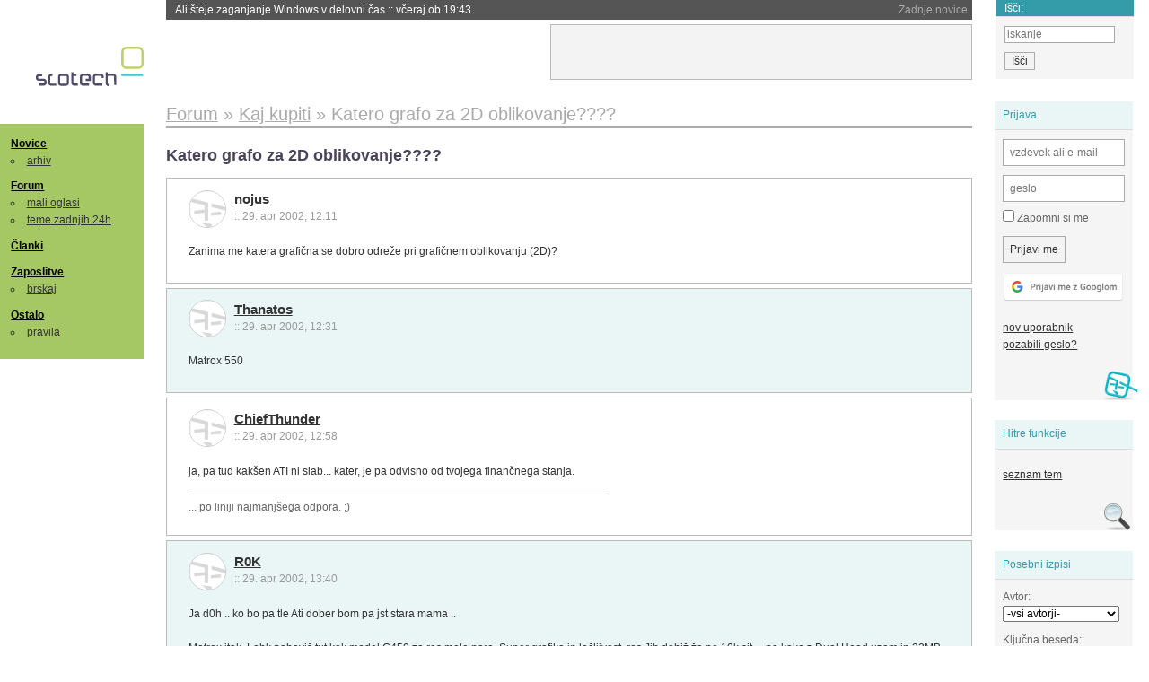

--- FILE ---
content_type: text/html; charset=iso-8859-2
request_url: https://slo-tech.com/forum/t31703
body_size: 8219
content:
<!DOCTYPE HTML>
<html xml:lang="sl" lang="sl" dir="ltr">
<head>
	<meta http-equiv="content-type" content="text/html; charset=iso-8859-2" />
	<title>Katero grafo za 2D oblikovanje???? @ Slo-Tech </title>
	<meta name="apple-mobile-web-app-capable" content="yes" />
	<meta name="robots" content="max-snippet:-1, max-image-preview:large, max-video-preview:-1" />
	<meta name="viewport" content="width=device-width, initial-scale=1.0" /><link rel="stylesheet" type="text/css" href="//static.slo-tech.com/stili/stylePd.css" title="bel stil" /><link rel="stylesheet" type="text/css" href="//static.slo-tech.com/stili/css/white.min.css?19" title="bel stil" /><link rel="stylesheet" type="text/css" href="//static.slo-tech.com/stili/css/black.min.css?19" media="only screen and (prefers-color-scheme: dark)" /><link rel="stylesheet" type="text/css" href="//static.slo-tech.com/stili/highlight.css" title="bel stil" /><link rel="start" href="/forum/t31703/0" /><link rel="first" href="/forum/t31703/0" /><link rel="up" href="/forum/8" />	<link rel="shortcut icon" href="//static.slo-tech.com/favicon.ico" />
	<link rel="search" type="application/opensearchdescription+xml" href="/opensearch.xml" title="Slo-Tech iskanje" />
	<link rel="copyright" href="/ostalo/legal/copy/" />

</head>
<body id="slotech">
<div id="head"><header><a href="/" title="Slo-Tech | Tehnoloski koticek spleta" id="logo" class="logo-bg"></a>
<ul id="accesibility"><li><a href="#content" title="Sko&#269;i na vsebino">Sko&#269;i na vsebino</a></li><li><a href="#menu" title="Sko&#269;i na navigacijo">Navigacija</a></li></ul>
<h2 id="fresh_news_title">Zadnje novice</h2><ul id="fresh_news"><li><a rel="nofollow" href="/novice/t847732#crta">Ali &#x161;teje zaganjanje Windows v delovni &#269;as <span class="date"> :: <time datetime="2025-11-10T19:43:28+01:00">v&#269;eraj ob 19:43</time></span></a></li><li><a rel="nofollow" href="/novice/t847734#crta">Apple domnevno na&#269;rtuje bogatej&#x161;e satelitske funkcije v iPhonu <span class="date"> :: <time datetime="2025-11-10T19:43:21+01:00">v&#269;eraj ob 19:43</time></span></a></li><li><a rel="nofollow" href="/novice/t847733#crta">Odkrili izgubljeno izvorno kodo Unixa v4 iz leta 1973 <span class="date"> :: <time datetime="2025-11-10T19:43:14+01:00">v&#269;eraj ob 19:43</time></span></a></li><li><a rel="nofollow" href="/novice/t847690#crta">Saga Nexperia se vendarle re&#x161;uje <span class="date"> :: <time datetime="2025-11-09T17:05:02+01:00">9. nov 2025 ob 17:05</time></span></a></li><li><a rel="nofollow" href="/novice/t847692#crta">Grab prihranil milijone s prehodom z najete ra&#269;unske mo&#269;i na fizi&#269;ne stre&#382;nike <span class="date"> :: <time datetime="2025-11-09T17:04:55+01:00">9. nov 2025 ob 17:04</time></span></a></li><li><a rel="nofollow" href="/novice/t847693#crta">X bo ukinil domeno twitter.com <span class="date"> :: <time datetime="2025-11-09T17:04:14+01:00">9. nov 2025 ob 17:04</time></span></a></li><li><a rel="nofollow" href="/novice/t847659#crta">Grand Theft Auto VI se je &#x161;e malo odmaknil <span class="date"> :: <time datetime="2025-11-08T10:37:30+01:00">8. nov 2025 ob 10:37</time></span></a></li><li><a rel="nofollow" href="/novice/t847658#crta">Danska &#382;eli prepovedati uporabo dru&#382;benih omre&#382;ij za mlaj&#x161;e od 15 let <span class="date"> :: <time datetime="2025-11-08T10:37:23+01:00">8. nov 2025 ob 10:37</time></span></a></li><li><a rel="nofollow" href="/novice/t847657#crta">Na splet postavili zemljevid vseh rimskih cest <span class="date"> :: <time datetime="2025-11-08T10:37:16+01:00">8. nov 2025 ob 10:37</time></span></a></li><li><a rel="nofollow" href="/novice/t847612#crta">Posadka &#x160;end&#382;ova 20 obti&#269;ala v vesolju <span class="date"> :: <time datetime="2025-11-06T20:25:59+01:00">6. nov 2025 ob 20:25</time></span></a></li><li><a rel="nofollow" href="/novice/t847608#crta">Geslo louvre, stre&#382;nik Windows Server 2003, delovni Windows XP - le kaj bi lahko &#x161;lo narobe? <span class="date"> :: <time datetime="2025-11-06T20:25:38+01:00">6. nov 2025 ob 20:25</time></span></a></li><li><a rel="nofollow" href="/novice/t847615#crta">Prodaja tesel v Evropi strmoglavila <span class="date"> :: <time datetime="2025-11-06T20:07:26+01:00">6. nov 2025 ob 20:07</time></span></a></li><li><a rel="nofollow" href="/novice/t847548#crta">Mednarodna vesoljska postaja dopolnila &#269;etrt stoletja <span class="date"> :: <time datetime="2025-11-04T19:57:00+01:00">4. nov 2025 ob 19:57</time></span></a></li><li><a rel="nofollow" href="/novice/t847546#crta">Oskubiti Windows 7 <span class="date"> :: <time datetime="2025-11-04T19:56:53+01:00">4. nov 2025 ob 19:56</time></span></a></li><li><a rel="nofollow" href="/novice/t847545#crta">Amazon gradi prvi povsem svoj podmorski internetni kabel <span class="date"> :: <time datetime="2025-11-04T19:56:39+01:00">4. nov 2025 ob 19:56</time></span></a></li></ul><h2 id="fresh_articles_title">Zadnji &#269;lanki</h2><div id="fresh_articles" style="padding-right:0px"></div>
<div id="login-small"><div class="user"><div><form method="post" action="https://slo-tech.com/script/login.php"><fieldset><legend>Prijava</legend><input type="hidden" name="kaj" value="1" /><input type="hidden" name="ssl" value="on" /><input type="hidden" name="polozajUporabnika" value="https%3A%2F%2Fslo-tech.com%2Fforum%2Ft31703" /><label for="login_user_t"><span>uporabnik:</span><input type="text" class="text" name="uime" id="login_user_t" required="required" placeholder="vzdevek ali e-mail"/></label><label for="login_pass_t"><span>geslo:</span><input type="password" class="text" placeholder="geslo" name="ugeslo" id="login_pass_t" required="required" /></label><input type="submit" class="submit" name="submit" value="Prijavi me" /><br /><span><a href="/script/login.php?openID=googleOAUTH&amp;requestR=%2Fforum%2Ft31703" rel="nofollow" class="google-login"></a></span></fieldset></form><ul><li><a href="/script/novclan/" rel="nofollow">nov uporabnik</a></li><li><a href="/script/gesla" rel="nofollow">pozabili geslo?</a></li></ul></div></div></div><div id="banner"><div>
<iframe id='aaf143a0' name='aaf143a0' src='https://oglasi.slo-tech.com/delivery/afr.php?zoneid=15&amp;target=_blank' frameborder='0' scrolling='no' width='468' height='60'><a href='https://oglasi.slo-tech.com/delivery/ck.php?n=a81e6463' target='_blank'><img src='https://oglasi.slo-tech.com/delivery/avw.php?zoneid=15&amp;n=a81e6463' border='0' alt='' /></a></iframe>
</div></div>
<div id="fixed_link">
<form method="get" action="/forum/isci/">
<fieldset>
<h2>I&#353;&#269;i:</h2>
<input class="text" type="search" name="q" placeholder="iskanje" />
<input type="submit" value="I&#353;&#269;i" class="submit" />
</fieldset>
</form>
</div></header></div>
<div id="page_content"><div id="menus"><nav><ul id="menu">
<li><h2><a href="/">Novice</a></h2><ul><li><a href="/novice/arhiv/">arhiv</a></li></ul></li>
<li><h2><a href="/forum">Forum</a></h2><ul>
<li><a href="/forum/20">mali oglasi</a></li>
<li><a href="/forum/32">teme zadnjih 24h</a></li></ul></li>
<li><h2><a href="/clanki">&#268;lanki</a></h2></li>
<li>
<h2><a href="/delo">Zaposlitve</a></h2>
<ul>
<li><a href="/delo/isci">brskaj</a></li>
</ul></li>

<li>
<h2><a href="/ostalo/">Ostalo</a></h2>
<ul><li><a href="/ostalo/pravila">pravila</a></li></ul></li></ul></nav>
</div>

<div class="mobileheader">
        <a href="javascript:void(0);" class="mobile-search"></a>
  	<a href="javascript:void(0);" class="hamburger" onclick="toggleMenu()">&#9776;</a>
	<a href="https://slo-tech.com" class="domov logo-bg"></a><form method="post" action="https://slo-tech.com/script/login.php" id="login">
			<fieldset>
				<input type="hidden" name="kaj" value="1">
				<input type="hidden" name="polozajUporabnika" value="https%3A%2F%2Fslo-tech.com%2Fforum%2Ft31703">
				<input type="text" class="text" name="uime" id="login_user_t" placeholder="vzdevek ali e-mail" autocomplete="off">
				<input type="password" class="text" placeholder="geslo" name="ugeslo" id="login_pass_t" autocomplete="off">
				<input type="submit" class="submit header-button" name="submit" value="Prijavi me">
				<a href="https://slo-tech.com/script/login.php?openID=googleOAUTH&amp;requestR=%2F" rel="nofollow" class="google-login">
				</a>
			</fieldset>
		</form><input id="odpri-prijavo" type="submit" class="submit header-button" name="odpri-prijavo" value="prijava"></div>	

<div class="mobilemenu" id="navigacija">
	<div class="dropdown">
		<button class="dropbtn">Novice</button>
		<div class="dropdown-content">
			<a href="https://slo-tech.com/">sve&#382;e</a>
			<a href="https://slo-tech.com/novice/arhiv/">arhiv</a>
		</div>
	</div>
	<div class="dropdown">
		<button class="dropbtn">Forum</button>
		<div class="dropdown-content">
			<a href="https://slo-tech.com/forum">seznam oddelkov</a>
			<a href="https://slo-tech.com/forum/32">teme zadnjih 24ur</a>
			
		</div>
	</div> 
	<a href="https://slo-tech.com/forum/20">Mali oglasi</a>	
	<a href="https://slo-tech.com/clanki">&#268;lanki</a>
	<div class="dropdown">
		<button class="dropbtn">Zaposlitve
		</button>
		<div class="dropdown-content">
			<a href="https://slo-tech.com/delo">Seznam zaposlitev</a>
		</div>
	</div> 
	<div class="dropdown">
		<button class="dropbtn">Ostalo</button>
		<div class="dropdown-content">
			<a href="https://slo-tech.com/ostalo">Ostalo</a>
			<a href="https://slo-tech.com/ostalo/pravila">Pravila</a>
		</div>
	</div>
</div>

<div id="panels">
<aside>
<div class="user"><h2>Prijava</h2><div><form method="post" action="https://slo-tech.com/script/login.php"><fieldset><legend>Prijava</legend><input type="hidden" name="kaj" id="kajprijava" value="1" /><input type="hidden" name="polozajUporabnika" value="https%3A%2F%2Fslo-tech.com%2Fforum%2Ft31703" /><label for="login_user"><span>uporabni&#353;ko ime:</span><input type="text" class="text" name="uime" id="login_user" required="required" placeholder="vzdevek ali e-mail" autocomplete="username" /></label><label for="login_pass"><span>geslo:</span> <input type="password" class="text" placeholder="geslo" name="ugeslo" id="login_pass" required="required" autocomplete="current-password"/></label><label for="login_remember" class="checkbox"><input type="checkbox" name="uauto" id="login_remember" /> Zapomni si me</label><span style="display:block; vertical-align:middle"><input type="submit" class="submit" name="submit" value="Prijavi me" /> <a href="/script/login.php?openID=googleOAUTH&amp;requestR=%2Fforum%2Ft31703" rel="nofollow" class="google-login"></a> </span></fieldset></form><ul><li><a href="/script/novclan/" rel="nofollow">nov uporabnik</a></li><li><a href="/script/gesla" rel="nofollow">pozabili geslo?</a></li></ul></div></div><div class="search"><h2>Hitre funkcije</h2><div><ul><li><a href="/forum/8">seznam tem</a></li></ul></div></div><div class="search"><h2>Posebni izpisi</h2><div><form method="get" action="/script/forum/izpisitemo.php"><input type="hidden" name="threadID" value="31703" />
				<label for="idm_avtor" class="style"><span>Avtor:</span><select id="idm_avtor" name="avtor"><option value="0">-vsi avtorji-</option><option value="2945" >cekr</option><option value="747" >ChiefThunder</option><option value="1985" >goranTNT</option><option value="1279" >IceIceBaby</option><option value="1088" >jetam</option><option value="2467" >Jux</option><option value="2118" >JXS</option><option value="5240" >nojus</option><option value="2856" >R0K</option><option value="131" >Senitel</option><option value="3503" >tha_man</option><option value="4959" >Thanatos</option></select></label><label for="idm_isci" class="style"><span>Klju&#269;na beseda:</span><input id="idm_isci" type="text" class="text" name="isci" value="" /></label><input class="submit" type="submit" value="prika&#382;i" /></form></div></div><div style="height:610px"><ins data-revive-zoneid="16" data-revive-id="e863c59dbb58d2486e5bf49cdb003aaf"></ins></div>

</aside>
</div>
<div id="content">
<h2><span itemscope itemtype="http://data-vocabulary.org/Breadcrumb"><a href="/forum"  itemprop="url"><span itemprop="title">Forum</span></a></span> &raquo; <span itemscope itemtype="http://data-vocabulary.org/Breadcrumb"><a href="/forum/8"  itemprop="url"><span itemprop="title">Kaj kupiti</span></a></span> &raquo; <span><h1 class="current" style="display:inline">Katero grafo za 2D oblikovanje????</h1></span></h2><h3>Katero grafo za 2D oblikovanje????</h3><div class="post odd"><a name="p0" href="/profili/5240" title="nojus -- registriran: 15.11.2001" class="avatar"><img src="https://static.slo-tech.com/stili/avatar_gray.gif" alt="" /></a><h4><a href="/profili/5240" title="Odsoten">nojus</a> <span class="date">:: <time datetime="2002-04-29T12:11:49+02:00">29. apr 2002, 12:11</time></span></h4> <div class="content">Zanima me katera grafi&#269;na se dobro odre&#382;e pri grafi&#269;nem oblikovanju (2D)?<br />  </div></div><div class="post even"><a name="p192736" href="/profili/4959" title="Thanatos -- registriran: 26.10.2001" class="avatar"><img src="https://static.slo-tech.com/stili/avatar_gray.gif" alt="" /></a><h4><a href="/profili/4959" title="Odsoten">Thanatos</a> <span class="date">:: <time datetime="2002-04-29T12:31:58+02:00">29. apr 2002, 12:31</time></span></h4> <div class="content">Matrox 550 </div></div><div class="post odd"><a name="p192746" href="/profili/747" title="ChiefThunder -- registriran: 03.12.2000" class="avatar"><img src="https://static.slo-tech.com/stili/avatar_gray.gif" alt="" /></a><h4><a href="/profili/747" title="Odsoten">ChiefThunder</a> <span class="date">:: <time datetime="2002-04-29T12:58:09+02:00">29. apr 2002, 12:58</time></span></h4> <div class="content">ja, pa tud kak&#x161;en ATI ni slab... kater, je pa odvisno od tvojega finan&#269;nega stanja. </div><div class="signature">... po liniji najmanj&#353;ega odpora. ;)</div></div><div class="post even"><a name="p192765" href="/profili/2856" title="R0K -- registriran: 13.04.2001" class="avatar"><img src="https://static.slo-tech.com/stili/avatar_gray.gif" alt="" /></a><h4><a href="/profili/2856" title="Odsoten">R0K</a> <span class="date">:: <time datetime="2002-04-29T13:40:54+02:00">29. apr 2002, 13:40</time></span></h4> <div class="content">Ja d0h .. ko bo pa tle Ati dober bom pa jst stara mama ..<br /> <br /> Matrox itak. Lohk nabavi&#x161; tut kak model G450 za res male pare. Super grafika in lo&#269;ljivost, res.Jih dobi&#382; &#382;e po 10k sit ... pa kako z Dual Head uzam in 32MB ...<br /> <br /> Sam na kak&#x161;ne igre pa kratkomalo pozabi. </div><div class="signature"></div></div><div class="post odd"><a name="p192771" href="/profili/1279" title="IceIceBaby -- registriran: 08.01.2001" class="avatar"><img src="https://static.slo-tech.com/stili/avatar_gray.gif" alt="" /></a><h4><a href="/profili/1279" title="Odsoten">IceIceBaby</a> <span class="date">:: <time datetime="2002-04-29T14:06:20+02:00">29. apr 2002, 14:06</time></span></h4> <div class="content">Sem imel do nedavnega not matrox g450 dualhead s 32ddr rama. Kvaliteta slike je res neprimerno boljsa kot GF2 mx400 ki ga imam sedaj. Je pa kartica bolj slaba v 3d, ceprav se da na 640x480 in 16bitnih barvah vseeno delajo vse igre dokaj lepo. <br /> <br /> Cene rabljenih g450 so okoli 15k sit, Nova je pa cez 30k.  </div><div class="signature"></div></div><div class="post even"><a name="p192801" href="/profili/2118" title="JXS -- registriran: 20.02.2001" class="avatar"><img src="https://static.slo-tech.com/stili/avatar_gray.gif" alt="" /></a><h4><a href="/profili/2118" title="Odsoten">JXS</a> <span class="date">:: <time datetime="2002-04-29T14:54:49+02:00">29. apr 2002, 14:54</time></span></h4> <div class="content">a mi lahko en od vas genijov pove o kaki kakovosti 2d govorite???? kva je bol??? dejte bit mal bol natan&#269;ni!! </div></div><div class="post odd"><a name="p192802" href="/profili/3503" title="tha_man -- registriran: 04.06.2001" class="avatar"><img src="https://static.slo-tech.com/stili/avatar_gray.gif" alt="" /></a><h4><a href="/profili/3503" title="Odsoten">tha_man</a> <span class="date">:: <time datetime="2002-04-29T15:00:03+02:00">29. apr 2002, 15:00</time></span></h4> <div class="content">Kakovost 2D slike pomeni ostrino in razna popa&#269;enja &amp; motnje. &#x10C;e ima&#x161; LCD monitor te ne rabi skrbet (al pa &#269;e ma&#x161; kakega bednega CRT), &#269;e pa ima&#x161; dober CRT potrebuje&#x161; tud grafi&#269;no z dobrim prikazom, sicer slika ne bo tako dobra kot bi lahko bila.<br />  </div></div><div class="post even"><a name="p192805" href="/profili/2945" title="cekr -- registriran: 21.04.2001" class="avatar"><img src="https://static.slo-tech.com/stili/avatar_gray.gif" alt="" /></a><h4><a href="/profili/2945" title="Odsoten">cekr</a> <span class="date">:: <time datetime="2002-04-29T15:06:53+02:00">29. apr 2002, 15:06</time></span></h4> <div class="content">Za 2D je danes dobra prav vsaka grafi&#269;na kartica, ki jo dobi&#x161; za kupit. V 2D nimajo firme ni&#269; ve&#269; za iznajti. <br /> Je pa res, da je kvaliteta slike pri Nvidii slab&#x161;a kot pri Ati ali Matrox. <br /> Za 2D obdelavo lahko kupi&#x161; kartico 15.000 - 20.000 sit pa ti bo &#269;isto dobro slu&#382;ila.<br />  </div></div><div class="post odd"><a name="p192806" href="/profili/2118" title="JXS -- registriran: 20.02.2001" class="avatar"><img src="https://static.slo-tech.com/stili/avatar_gray.gif" alt="" /></a><h4><a href="/profili/2118" title="Odsoten">JXS</a> <span class="date">:: <time datetime="2002-04-29T15:11:27+02:00">29. apr 2002, 15:11</time></span></h4> <div class="content">tha_man in cekr, dejta mi povedat kva bom na bol&#x161;em &#269;e bom mel g550 al pa s3 trio3d, gf ti4600, r 8500??? kva bom bol vidu word, pa ikonce??? vaaaa!!! dejta se mal bol potrudt! </div></div><div class="post even"><a name="p192812" href="/profili/1088" title="jetam -- registriran: 28.12.2000" class="avatar"><img src="https://static.slo-tech.com/stili/avatar_gray.gif" alt="" /></a><h4><a href="/profili/1088" title="Odsoten">jetam</a> <span class="date">:: <time datetime="2002-04-29T15:27:43+02:00">29. apr 2002, 15:27</time></span></h4> <div class="content"><A target="_blank" HREF="http://www.geocities.com/porotuner/imagequality.html">GeForce Picture Quality</A><br /> <br /> Pa pre&#x161;tudiraj o &#269;em govorita... </div></div><div class="post odd"><a name="p192813" href="/profili/1279" title="IceIceBaby -- registriran: 08.01.2001" class="avatar"><img src="https://static.slo-tech.com/stili/avatar_gray.gif" alt="" /></a><h4><a href="/profili/1279" title="Odsoten">IceIceBaby</a> <span class="date">:: <time datetime="2002-04-29T15:29:07+02:00">29. apr 2002, 15:29</time></span></h4> <div class="content">Ce imas dobr monitor in ce recimo delas v resoluciji 1600x1200 bo slika v kakem photoshopu, corelu ... bolj ostra, boljse barve bojo in podobno. Zdej nevem ce to velja za te kartice ki si jih napisal. Ampak matrox je ze pregovorno zakon kar se kakovosti slike tice.  </div><div class="signature"></div></div><div class="post even"><a name="p192814" href="/profili/131" title="Senitel -- registriran: 07.11.2000" class="avatar"><img src="https://static.slo-tech.com/stili/avatar_gray.gif" alt="" /></a><h4><a href="/profili/131" title="Odsoten">Senitel</a> <span class="date">:: <time datetime="2002-04-29T15:29:40+02:00">29. apr 2002, 15:29</time></span></h4> <div class="content">Ja odvisno od tega, ker monitor ima&#x161;. G550 ima zagotovo najostrej&#x161;o sliko (robovi fontov, &#269;rte,...) in &#382;e po defaultu dober barvni kontrast. Z kak&#x161;nim S3 Trio se ti zna slika na vi&#x161;jih resulucijah trest, pa &#x161;e meglena zna ratat (berlivost manj&#x161;ih fontov je mo&#269;no vpra&#x161;ljiva). Radeon 8500 (vsaj od ATI-ja) je nekako na nivojo G550, pri GeForce-ih je pa zelo odvisno od tega kaj dobi&#x161; (firma,...). </div><div class="signature"></div></div><div class="post odd"><a name="p192832" href="/profili/5240" title="nojus -- registriran: 15.11.2001" class="avatar"><img src="https://static.slo-tech.com/stili/avatar_gray.gif" alt="" /></a><h4><a href="/profili/5240" title="Odsoten">nojus</a> <span class="date">:: <time datetime="2002-04-29T17:14:56+02:00">29. apr 2002, 17:14</time></span></h4> <div class="content">Fantje 100x thx za iz&#269;rpne odgovore.<br /> Ubodu sm si maxtor 450 z dual headom (male pare)<img src="https://static.slo-tech.com/smeski/icon_lol.gif" alt=":))" /> ,ker na tej ki&#x161;ti ne bo ni&#269; drugega kot corel draw, free hand, quark, photoshop in seveda jest <img src="https://static.slo-tech.com/smeski/icon_biggrin.gif" alt=":D" /> <br /> <br /> thx </div></div><div class="post even"><a name="p192836" href="/profili/2118" title="JXS -- registriran: 20.02.2001" class="avatar"><img src="https://static.slo-tech.com/stili/avatar_gray.gif" alt="" /></a><h4><a href="/profili/2118" title="Odsoten">JXS</a> <span class="date">:: <time datetime="2002-04-29T17:43:04+02:00">29. apr 2002, 17:43</time></span></h4> <div class="content">jetam: to je znan problem gf2, gf3 in 4 pa kakor mi je znano nimata vec tega problema. </div></div><div class="post odd"><a name="p192883" href="/profili/1985" title="goranTNT -- registriran: 11.02.2001" class="avatar"><img src="https://static.slo-tech.com/stili/avatar_gray.gif" alt="" /></a><h4><a href="/profili/1985" title="Odsoten">goranTNT</a> <span class="date">:: <time datetime="2002-04-29T20:20:49+02:00">29. apr 2002, 20:20</time></span></h4> <div class="content">Mislm ej da ma pa Geforce lepso 2D sliko od ATI-ja. Jea right! Ok razlike se majhne sam vseeno.<br /> <br /> Drugace pa na tem podro&#269;ju blesti Matrox. </div></div><div class="post even"><a name="p193074" href="/profili/2467" title="Jux -- registriran: 15.03.2001" class="avatar"><img src="https://static.slo-tech.com/stili/avatar_gray.gif" alt="" /></a><h4><a href="/profili/2467" title="Odsoten">Jux</a> <span class="date">:: <time datetime="2002-04-30T09:59:04+02:00">30. apr 2002, 09:59</time></span></h4> <div class="content">tud pr lcdjih (&#269;e nimajo dvi-ja) je pomembna kvaliteta slike grafe - vsaj ko sem sam testiral, sem dobil na enih grafah dosti bolj megleno sliko kot na drugih (tudi po igranju z clock phaze in ostalimi nastavitvami na monitorju, megla na enemu koncu lcdja ni &#x161;la stran). </div><div class="signature">web&amp;blog&amp;etc: http://lukabirsa.com</div></div><div class="clear"></div><hr /><hr /><h4>Vredno ogleda ...</h4><table class="forums"><thead><tr><th class="icon"></th><th class="name">Tema</th><th class="messages">Sporo&#269;ila</th><th class="views">Ogledi</th><th class="last_msg">Zadnje sporo&#269;ilo</th></tr></thead><tfoot><tr><th class="icon"></th><th class="name">Tema</th><th class="messages">Sporo&#269;ila</th><th class="views">Ogledi</th><th class="last_msg">Zadnje sporo&#269;ilo</th></tr></tfoot><tbody><tr class=""><td class="icon no_new">&raquo;</td><td class="name"><h3><a href="/forum/t38312#crta">Zadnja anketa o grafi&#269;nih kartah - Matrox</a></h3><div style="font-size: 0.95em;"><a href="/profili/3822" title="Odsoten">kuglvinkl</a></div><span class="oddelek">Oddelek: <a href="/forum/9">Strojna oprema</a></span></td><td class="messages">15</td><td class="views">1356  (1077) </td><td class="last_msg"><a href="/profili/3503" title="Odsoten">tha_man</a> <span class="date"><time datetime="2002-08-06T19:37:32+02:00">6. avg 2002 19:37:32</time></span></td></tr><tr class=""><td class="icon no_new">&raquo;</td><td class="name"><h3><a href="/forum/t36526#crta">Matrox Parhelia 512</a></h3><div style="font-size: 0.95em;"><a href="/profili/3007" title="Odsoten">BigHugo</a></div><span class="oddelek">Oddelek: <a href="/forum/9">Strojna oprema</a></span></td><td class="messages">47</td><td class="views">3398  (2568) </td><td class="last_msg"><a href="/profili/3822" title="Odsoten">kuglvinkl</a> <span class="date"><time datetime="2002-07-15T03:02:45+02:00">15. jul 2002 03:02:45</time></span></td></tr><tr class=""><td class="icon no_new">&raquo;</td><td class="name"><h3><a href="/forum/t22109#crta">Grafi&#269;na kartica z kvalitetnim Tv izhodom</a></h3><div style="font-size: 0.95em;"><a href="/profili/1011" title="Odsoten">McNato</a></div><span class="oddelek">Oddelek: <a href="/forum/8">Kaj kupiti</a></span></td><td class="messages">9</td><td class="views">1566  (1386) </td><td class="last_msg"><a href="/profili/151" title="Odsoten">G[e]c</a> <span class="date"><time datetime="2001-12-17T23:31:56+01:00">17. dec 2001 23:31:56</time></span></td></tr><tr class=""><td class="icon no_new">&raquo;</td><td class="name"><h3><a href="/forum/t15008#crta">Matrox vs. nVidia</a></h3><div style="font-size: 0.95em;"><a href="/profili/2521" title="Odsoten">ilanium</a></div><span class="oddelek">Oddelek: <a href="/forum/8">Kaj kupiti</a></span></td><td class="messages">25</td><td class="views">2278  (1934) </td><td class="last_msg"><a href="/profili/4133" title="Odsoten">Daishi</a> <span class="date"><time datetime="2001-08-22T23:36:33+02:00">22. avg 2001 23:36:33</time></span></td></tr><tr class=""><td class="icon no_new">&#8856;</td><td class="name"><h3><a href="/forum/t11756#crta">Graficna za profi rabo?</a></h3><div style="font-size: 0.95em;"><a href="/profili/3522" title="Odsoten">Stra</a></div><span class="oddelek">Oddelek: <a href="/forum/9">Strojna oprema</a></span></td><td class="messages">20</td><td class="views">2815  (2496) </td><td class="last_msg"><a href="/profili/582" title="Odsoten">OZZY</a> <span class="date"><time datetime="2001-06-16T23:45:11+02:00">16. jun 2001 23:45:11</time></span></td></tr></tbody></table><p><a href="/forum/isci/?q=podobno:31703">Ve&#269; podobnih tem</a></p><form method="post" action="/script/forum/go.php"><ul class="thread_nav"><li class="prev"><a href="/forum/t31412#crta">&laquo; starej&#353;a tema</a></li>
		<li class="jump"><label>oddelek: <select name="kam"><optgroup label="Ra&#269;unalni&#353;tvo"><option value="7" >Pomo&#269; in nasveti</option><option value="46" >Informacijska varnost</option><option value="45" >Konzole</option></optgroup><optgroup label="Strojna oprema"><option value="4" >Zvok in slika</option><option value="5" >Hlajenje in modifikacije</option><option value="6" >Navijanje</option><option value="8"  selected="selected" >Kaj kupiti</option><option value="9" >Strojna oprema</option><option value="29" >Elektrotehnika in elektronika</option></optgroup><optgroup label="Programska oprema"><option value="10" >Operacijski sistemi</option><option value="11" >Programska oprema</option><option value="12" >Programiranje</option><option value="13" >Igre</option></optgroup><optgroup label="Omre&#382;eni svet"><option value="15" >Omre&#382;ja in internet</option><option value="25" >Izdelava spleti&#353;&#269;</option><option value="41" >Mobilne tehnologije</option></optgroup><optgroup label="Te&#382;ke debate"><option value="28" >Znanost in tehnologija</option><option value="40" >Problemi &#269;love&#353;tva</option><option value="53" >Kriptovalute in blockchain</option><option value="27" >Sedem umetnosti</option><option value="26" >&#352;ola</option><option value="51" >&#352;port</option><option value="49" >Na cesti</option></optgroup><optgroup label="Razno"><option value="20" >Mali oglasi</option><option value="16" >Lo&#382;a</option><option value="17" >Slo-Tech</option></optgroup><optgroup label="Posebni oddelki"><option value="32" >Teme zadnjih 24 ur</option><option value="39" >Neodgovorjene teme</option></optgroup><optgroup label="Novice"><option value="42" >Novice</option></optgroup><option disabled="disabled" value="0">-----</option><option value="-1">Iskanje</option></select></label><input class="submit" type="submit" value="Pojdi" /></li>
		<li class="next"><a href="/forum/t31720#crta">novej&#353;a tema &raquo;</a></li></ul></form></div></div><footer><ul id="footer"><li class="top"><a href="#">Na vrh ^</a></li><li class="first"><a href="/ostalo/pravila/">Pravila</a></li><li><a href="/ostalo/legal/copy/">Ve&#269;ina pravic pridr&#382;anih</a></li><li><a href="/ostalo/legal/odgovornost/">Odgovornost</a></li><li><a href="/ostalo/oglasi/">Ogla&#353;evanje</a></li><li><a href="/ostalo/kontakt/">Kontakt</a></li> <li><a href="#">ISSN 1581-0186</a></li></ul></footer>
<div id="login-overlay"></div><script type="text/javascript" src="https://static.slo-tech.com/stili/stM2020020101.js" async></script><script type="text/javascript" src="https://static.slo-tech.com/stili/highlight.js" async></script>
<div class="search-modal"><form action="/forum/isci/" method="get"><fieldset class="search" id="mobile_search_fieldset"><input type="text" class="mobile-search-query" id="mobile_keywords" name="q" value="" autocomplete="off"></fieldset><input type="submit" class="mobile-submit-search" value="Najdi"></form></div>
<!-- Piwik -->
<script type="text/javascript">
  var _paq = _paq || [];
  _paq.push(["disableCookies"]);
  _paq.push(['trackPageView']);
  _paq.push(['enableLinkTracking']);
  _paq.push(['enableHeartBeatTimer']);
  _paq.push(['setIgnoreClasses', "no-tracking"]);
  (function() {
    var u="//zy.si/";
    _paq.push(['setTrackerUrl', u+'piwik.php']);
    _paq.push(['setSiteId', 1]);
    var d=document, g=d.createElement('script'), s=d.getElementsByTagName('script')[0];
    g.type='text/javascript'; g.async=true; g.defer=true; g.src=u+'piwik.js'; s.parentNode.insertBefore(g,s);
  })();
</script>
<noscript><p><img src="//zy.si/piwik.php?idsite=1" style="border:0;" alt="" /></p></noscript>
<script type="text/javascript">function toggleMenu() { var x = document.getElementById("navigacija"); if (x.className === "mobilemenu") { x.className += " responsive"; } else { x.className = "mobilemenu"; }}</script>
<!-- End Piwik Code -->
<script type="application/ld+json">
{
   "@context": "http://schema.org",
   "@type": "WebSite",
   "url": "https://slo-tech.com/",
   "name" : "Slo-Tech",
   
   "potentialAction": {
     "@type": "SearchAction",
     "target": "https://slo-tech.com/forum/isci/?q={search_term_string}",
     "query-input": "required name=search_term_string"
   }

}
</script>
<script type="application/ld+json">
{
   "@context": "http://schema.org",
   "@type": "Organization",
   "url": "https://slo-tech.com/",
   "name" : "Slo-Tech",
   "logo" : "https://static.slo-tech.com/stili/bel/logo-large.png"
   
}
</script>
<script async src="//oglasi.slo-tech.com/delivery/asyncjs.php"></script>
</body></html>
